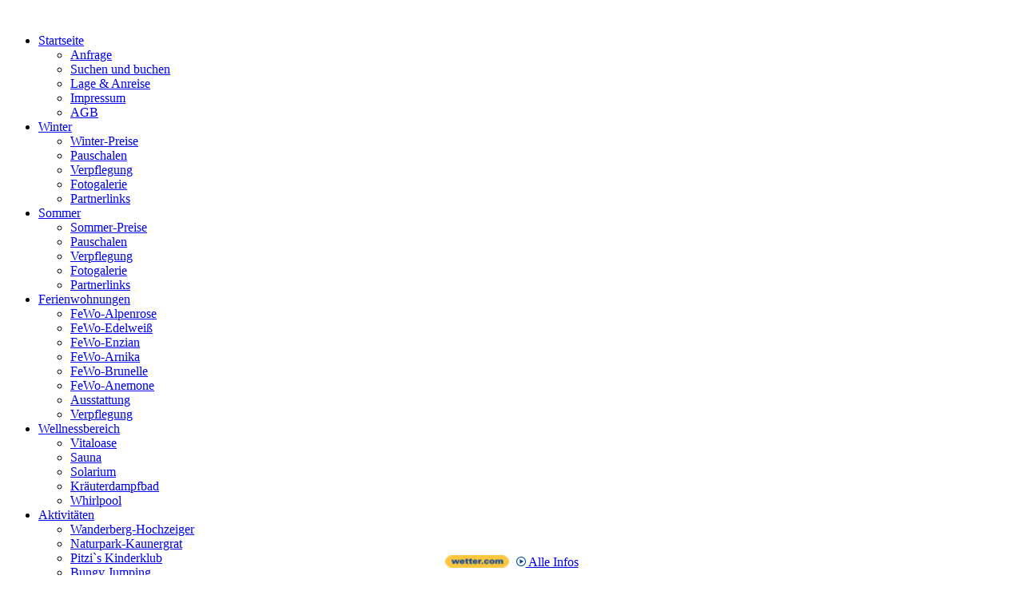

--- FILE ---
content_type: text/html; charset=utf-8
request_url: https://www.pitztal-ferien.at/de/ferienwohnungen-winter-und-sommer/fewo-arnika
body_size: 9292
content:
<!DOCTYPE html>
<html dir="ltr" lang="de-de" class="no-js">
<head>
    <base href="https://www.pitztal-ferien.at/de/ferienwohnungen-winter-und-sommer/fewo-arnika" />
	<meta http-equiv="content-type" content="text/html; charset=utf-8" />
	<meta name="keywords" content="Ferienwohnung 2 bis 5 Personenwohnung Pitztal Österreich Tirol, Ferienwohnung 2 bis 5 Personen Tirol Pitztal, Ferienwohnung 2 bis 5 Personen Pitztal Tirol" />
	<meta name="description" content="Ferienwohnung 2 bis 5 Personenwohnung Pitztal Tirol. Ferienwohnungen 2 - 5 Personen Appartements Lechner Pitztal." />
	<meta name="generator" content="Joomla! - Open Source Content Management" />
	<title>Appartements Lechner - Pitztal, Tirol - FeWo-Arnika</title>
	<link href="/templates/pitz_v3_w/favicon.ico" rel="shortcut icon" type="image/vnd.microsoft.icon" />
	<link href="/plugins/system/jcemediabox/css/jcemediabox.css?ff4df6712a744cff51e19ec8b1c23609" rel="stylesheet" type="text/css" />
	<link href="/plugins/system/jcemediabox/themes/standard/css/style.css?941d8d97f4ab8adc51b69d7a4bf63d20" rel="stylesheet" type="text/css" />
	<link href="/plugins/system/jce/css/content.css?aa754b1f19c7df490be4b958cf085e7c" rel="stylesheet" type="text/css" />
	<link href="https://www.pitztal-ferien.at/modules/mod_vtemslideshow/images/styles.css" rel="stylesheet" type="text/css" />
	<link href="https://www.pitztal-ferien.at/modules/mod_vtemslideshow/images/skin1/style.css" rel="stylesheet" type="text/css" />
	<link href="/media/mod_falang/css/template.css" rel="stylesheet" type="text/css" />
	<link href="/media/mod_funsupersized/css/supersized.css" rel="stylesheet" type="text/css" />
	<link href="/media/mod_funsupersized/css/supersized.shutter.css" rel="stylesheet" type="text/css" />
	<link href="/media/mod_funsupersized/css/default.css" rel="stylesheet" type="text/css" />
	<style type="text/css">
#vtemslideshowid127, #vtemslideshowid127 .iviewSlider, #vtemslideshowid127 .iview-caption{-webkit-border-radius:0px;-moz-border-radius:0px;border-radius:0px;}#vtemslideshowid127{padding:30px 70px 0px 30px;background:transparent;}#vtemslideshowid127 .iviewSlider{width:1000px; height:280px;display:block;overflow:hidden;}#vtemslideshowid127 .iview-caption{background:#e24c4c;color:#FFFFFF;} lec-Slider.fun_supersized_error {background: #F00; color: #FFF; font-weight: bold;}
	</style>
	<script type="application/json" class="joomla-script-options new">{"csrf.token":"c98ea390327bd763d5e75b83e3dbfc80","system.paths":{"root":"","base":""}}</script>
	<script src="/media/system/js/mootools-core.js?db9be2b6eac1e89fca08e2866482f40a" type="text/javascript"></script>
	<script src="/media/system/js/core.js?db9be2b6eac1e89fca08e2866482f40a" type="text/javascript"></script>
	<script src="/media/system/js/mootools-more.js?db9be2b6eac1e89fca08e2866482f40a" type="text/javascript"></script>
	<script src="/media/jui/js/jquery.min.js?db9be2b6eac1e89fca08e2866482f40a" type="text/javascript"></script>
	<script src="/media/jui/js/jquery-noconflict.js?db9be2b6eac1e89fca08e2866482f40a" type="text/javascript"></script>
	<script src="/media/jui/js/jquery-migrate.min.js?db9be2b6eac1e89fca08e2866482f40a" type="text/javascript"></script>
	<script src="/media/system/js/caption.js?db9be2b6eac1e89fca08e2866482f40a" type="text/javascript"></script>
	<script src="/plugins/system/jcemediabox/js/jcemediabox.js?6e9750c48743c85f15efdaf3aee9f88a" type="text/javascript"></script>
	<script src="/media/mod_funsupersized/js/jquery.easing.min.js" type="text/javascript"></script>
	<script src="/media/mod_funsupersized/js/supersized.3.2.7.js" type="text/javascript"></script>
	<script src="/media/mod_funsupersized/js/supersized.shutter.js" type="text/javascript"></script>
	<script src="/media/mod_funsupersized/js/default.js" type="text/javascript"></script>
	<script type="text/javascript">
jQuery(function($) {
			 $('.hasTip').each(function() {
				var title = $(this).attr('title');
				if (title) {
					var parts = title.split('::', 2);
					var mtelement = document.id(this);
					mtelement.store('tip:title', parts[0]);
					mtelement.store('tip:text', parts[1]);
				}
			});
			var JTooltips = new Tips($('.hasTip').get(), {"maxTitleChars": 50,"fixed": false});
		});jQuery(window).on('load',  function() {
				new JCaption('img.caption');
			});JCEMediaBox.init({popup:{width:"",height:"",legacy:0,lightbox:0,shadowbox:0,resize:1,icons:0,overlay:1,overlayopacity:0.8,overlaycolor:"#000",fadespeed:500,scalespeed:500,hideobjects:0,scrolling:"fixed",close:2,labels:{'close':'Schließen','next':'Nächstes','previous':'Vorheriges','cancel':'Abbrechen','numbers':'{$current} von {$total}'},cookie_expiry:"",google_viewer:0,pdfjs:0},tooltip:{className:"tooltip",opacity:0.8,speed:150,position:"br",offsets:{x: 16, y: 16}},base:"/",imgpath:"plugins/system/jcemediabox/img",theme:"standard",themecustom:"",themepath:"plugins/system/jcemediabox/themes"});
	</script>
	<link rel="alternate" href="https://www.pitztal-ferien.at/de/ferienwohnungen-winter-und-sommer/fewo-arnika" hreflang="de" />
	<link rel="alternate" href="https://www.pitztal-ferien.at/de/ferienwohnungen-winter-und-sommer/fewo-arnika"  hreflang="x-default" />
	<link rel="alternate" href="https://www.pitztal-ferien.at/en/vacation-rental/apartment-arnika" hreflang="en" />
	<link rel="alternate" href="https://www.pitztal-ferien.at/nl/ferienwohnungen-winter-und-sommer/fewo-arnika" hreflang="nl" />

    <script src="/modernizr/modernizr.lec.js"></script>
    <link rel="stylesheet" href="/templates/system/css/system.css" />
    <link rel="stylesheet" href="/templates/system/css/general.css" />

    <script type="text/javascript">
    var gaJsHost = (("https:" == document.location.protocol) ? "https://ssl." : "http://www.");
    document.write(unescape("%3Cscript src='" + gaJsHost + "google-analytics.com/ga.js' type='text/javascript'%3E%3C/script%3E"));
    </script>
    
    <script type="text/javascript">
    try {
    var pageTracker = _gat._getTracker("UA-86434571-1");
    pageTracker._trackPageview();
    } catch(err) {}</script>    
    
    <!-- Created by Artisteer v4.2.0.60623 -->
    
    
    <meta name="viewport" content="initial-scale = 1.0, maximum-scale = 1.0, user-scalable = no, width = device-width" />

    <link rel="stylesheet" href="/templates/pitz_v3_w/css/template.css" media="screen" type="text/css" />
    <link rel="stylesheet" href="/templates/pitz_v3_w/css/template.responsive.css" media="all" type="text/css" />



<link rel="shortcut icon" href="/templates/pitz_v3_w/favicon.ico" type="image/x-icon" />
    <script>if ('undefined' != typeof jQuery) document._artxJQueryBackup = jQuery;</script>
    <script src="/templates/pitz_v3_w/jquery.js"></script>
    <script>jQuery.noConflict();</script>

    <script src="/templates/pitz_v3_w/script.js"></script>
    <script src="/templates/pitz_v3_w/script.responsive.js"></script>
    <script src="/templates/pitz_v3_w/modules.js"></script>
        <script>if (document._artxJQueryBackup) jQuery = document._artxJQueryBackup;</script>
</head>
<body>

<div id="lec-main">
    <div id="lec-header-bg">
            </div>
<nav class="lec-nav">
    <div class="lec-nav-inner">
	<!-- Override für Wappen -->
    <div class="lec-emblem">
	<a href="#" class="lec-logo lec-logo-1041306246">
	    <img src="/templates/pitz_v3_w/images/logo-1041306246.png" alt="" />
	</a>
	</div>    
	<!-- Override für Wappen  Ende -->
    
<ul class="lec-hmenu"><li class="item-167 active deeper parent"><a class=" active" href="/de/">Startseite</a><ul><li class="item-219"><a href="/de/start/anfrage">Anfrage</a></li><li class="item-17"><a href="https://direct.bookingandmore.com/accommodation/1811af93-d142-46cd-b007-31b3e1e113e1?lang=de#/" target="_blank">Suchen und buchen</a></li><li class="item-222"><a href="/de/start/lage-anreise">Lage &amp; Anreise</a></li><li class="item-2"><a href="/de/start/impressum-2">Impressum</a></li><li class="item-249"><a href="/de/start/agb">AGB</a></li></ul></li><li class="item-51 deeper parent"><a href="/de/winter-51">Winter</a><ul><li class="item-244"><a href="https://direct.bookingandmore.com/accommodation/1811af93-d142-46cd-b007-31b3e1e113e1?lang=de" target="_blank">Winter-Preise</a></li><li class="item-245"><a href="https://direct.bookingandmore.com/accommodation/1811af93-d142-46cd-b007-31b3e1e113e1?lang=de" target="_blank">Pauschalen</a></li><li class="item-246"><a href="/de/winter-51/verpflegung">Verpflegung</a></li><li class="item-247"><a href="/de/winter-51/fotogalerie">Fotogalerie</a></li><li class="item-248"><a href="/de/winter-51/partnerlinks">Partnerlinks</a></li></ul></li><li class="item-50 deeper parent"><a href="/de/sommer-50">Sommer</a><ul><li class="item-239"><a href="https://direct.bookingandmore.com/accommodation/1811af93-d142-46cd-b007-31b3e1e113e1?lang=de" target="_blank">Sommer-Preise</a></li><li class="item-240"><a href="https://direct.bookingandmore.com/accommodation/1811af93-d142-46cd-b007-31b3e1e113e1?lang=de" target="_blank">Pauschalen</a></li><li class="item-241"><a href="/de/sommer-50/verpflegung">Verpflegung</a></li><li class="item-242"><a href="/de/sommer-50/fotogalerie">Fotogalerie</a></li><li class="item-243"><a href="/de/sommer-50/partnerlinks">Partnerlinks</a></li></ul></li><li class="item-224 deeper parent"><a href="/de/ferienwohnungen-winter-und-sommer">Ferienwohnungen</a><ul><li class="item-227"><a href="/de/ferienwohnungen-winter-und-sommer/fewo-alpenrose">FeWo-Alpenrose</a></li><li class="item-228"><a href="/de/ferienwohnungen-winter-und-sommer/fewo-edelweiss">FeWo-Edelweiß</a></li><li class="item-229"><a href="/de/ferienwohnungen-winter-und-sommer/fewo-enzian">FeWo-Enzian</a></li><li class="item-230 current"><a href="/de/ferienwohnungen-winter-und-sommer/fewo-arnika">FeWo-Arnika</a></li><li class="item-231"><a href="/de/ferienwohnungen-winter-und-sommer/fewo-brunelle">FeWo-Brunelle</a></li><li class="item-232"><a href="/de/ferienwohnungen-winter-und-sommer/fewo-anemone">FeWo-Anemone</a></li><li class="item-5"><a href="/de/ferienwohnungen-winter-und-sommer/ausstattung-5">Ausstattung</a></li><li class="item-6"><a href="/de/ferienwohnungen-winter-und-sommer/verpflegung-6">Verpflegung</a></li></ul></li><li class="item-225 deeper parent"><a href="/de/wellnessbereich">Wellnessbereich</a><ul><li class="item-24"><a href="/de/wellnessbereich/wellnessbereich-vitaloase">Vitaloase</a></li><li class="item-25"><a href="/de/wellnessbereich/sauna-25">Sauna</a></li><li class="item-26"><a href="/de/wellnessbereich/solarium-26">Solarium</a></li><li class="item-27"><a href="/de/wellnessbereich/kraeuterdampfbad-27">Kräuterdampfbad</a></li><li class="item-28"><a href="/de/wellnessbereich/wellnessbereich-whirlpool">Whirlpool</a></li></ul></li><li class="item-226 deeper parent"><a href="/de/aktivitaeten">Aktivitäten</a><ul><li class="item-233"><a href="/de/aktivitaeten/wanderberg-hochzeiger">Wanderberg-Hochzeiger</a></li><li class="item-234"><a href="/de/aktivitaeten/naturpark-kaunergrat">Naturpark-Kaunergrat</a></li><li class="item-306"><a href="/de/aktivitaeten/pitzi-s-kinderklub">Pitzi`s Kinderklub</a></li><li class="item-236"><a href="/de/aktivitaeten/bungy-jumping">Bungy Jumping</a></li><li class="item-237"><a href="/de/aktivitaeten/alpine-coaster">Alpine Coaster</a></li><li class="item-238"><a href="/de/aktivitaeten/outdoor-area-47">Outdoor - Area 47</a></li></ul></li></ul>


<div class="mod-languages ">

    


<ul class="lang-inline">
    
        
        <!-- >>> [FREE] >>> -->
                    <li class="lang-active" dir="ltr">
                                    <a href="/de/ferienwohnungen-winter-und-sommer/fewo-arnika">
                                                    <img src="/media/mod_falang/images/de_de.gif" alt="Deutsch (D/AT/CH)" title="Deutsch (D/AT/CH)" />                                                                    </a>
                            </li>
                <!-- <<< [FREE] <<< -->
    
        
        <!-- >>> [FREE] >>> -->
                    <li class="" dir="ltr">
                                    <a href="/en/vacation-rental/apartment-arnika">
                                                    <img src="/media/mod_falang/images/en.gif" alt="English (UK)" title="English (UK)" />                                                                    </a>
                            </li>
                <!-- <<< [FREE] <<< -->
    
        
        <!-- >>> [FREE] >>> -->
                    <li class="" dir="ltr">
                                    <a href="/nl/ferienwohnungen-winter-und-sommer/fewo-arnika">
                                                    <img src="/media/mod_falang/images/nl_nl.gif" alt="Nederlands (NL)" title="Nederlands (NL)" />                                                                    </a>
                            </li>
                <!-- <<< [FREE] <<< -->
    </ul>

</div>
<script type="text/javascript">
    supersizedImgPath = 'https://www.pitztal-ferien.at/media/mod_funsupersized/img/';
    supersizedOptions = {"autoplay":1,"fit_always":0,"fit_landscape":0,"fit_portrait":1,"horizontal_center":0,"vertical_center":1,"image_protect":1,"keyboard_nav":0,"min_height":0,"min_width":0,"new_window":1,"pause_hover":0,"performance":1,"random":0,"slideshow":1,"slide_interval":7000,"slide_links":false,"start_slide":1,"stop_loop":0,"thumb_links":0,"thumbnail_navigation":0,"transition":1,"transition_speed":3500,"arrow_navigation":0,"progress_bar":0,"mouse_scrub":0,"play_button":0,"slide_counter":0,"slide_caption":0,"slides":[{"image":"https:\/\/www.pitztal-ferien.at\/\/images\/bslider_w\/slide1_\u00a9AlbinNiederstrasser.jpg"},{"image":"https:\/\/www.pitztal-ferien.at\/\/images\/bslider_w\/slide2_\u00a9OEWerbung.jpg"},{"image":"https:\/\/www.pitztal-ferien.at\/\/images\/bslider_w\/slide3_\u00a9OEWerbung.jpg"},{"image":"https:\/\/www.pitztal-ferien.at\/\/images\/bslider_w\/slide3_\u00a9OEWerbung1.jpg"},{"image":"https:\/\/www.pitztal-ferien.at\/\/images\/bslider_w\/slide4_\u00a9PitztalGletscherBahn.jpg"},{"image":"https:\/\/www.pitztal-ferien.at\/\/images\/bslider_w\/slide5_\u00a9DanielZangerl.jpg"},{"image":"https:\/\/www.pitztal-ferien.at\/\/images\/bslider_w\/slide6_\u00a9PitztalGletscherBahn.jpg"},{"image":"https:\/\/www.pitztal-ferien.at\/\/images\/bslider_w\/slide7_\u00a9AlbinNiederstrasser.jpg"}]};
</script> 
        </div>
    </nav>
<div class="lec-sheet clearfix">
<header class="lec-header">
    <div class="lec-shapes">
        
            </div>


<div class="lec-positioncontrol lec-positioncontrol-451005634" id="Aktion">
<!-- begin nostyle -->
<div class="lec-nostyle lec-block31">
<!-- begin nostyle content -->


<div class="custom lec-block31"  >
	<p><a href="https://direct.bookingandmore.com/accommodation/1811af93-d142-46cd-b007-31b3e1e113e1?lang=de" target="_blank" rel="noopener"><img src="/images/site/common/Top-Angebot_de.png" alt="Top-Angebot de" style="margin: 2px auto 5px; display: block;" onmouseover="this.src='/images/site/common/Top-Angebot_deh.png';" onmouseout="this.src='/images/site/common/Top-Angebot_de.png';" /></a></p></div>
<!-- end nostyle content -->
</div>
<!-- end nostyle -->
</div>
<div class="lec-positioncontrol lec-positioncontrol-645257934" id="Logo-Lechner">
<!-- begin nostyle -->
<div class="lec-nostyle">
<!-- begin nostyle content -->


<div class="custom"  >
	<p><img style="margin: 0px;" src="/images/site/common/object212549623.png" alt="Appartements - Ferienwohnungen Lechner Pitztal-Tirol" /></p></div>
<!-- end nostyle content -->
</div>
<!-- end nostyle -->
</div>
<div class="lec-positioncontrol lec-positioncontrol-1047607092" id="Pitztal">
<!-- begin nostyle -->
<div class="lec-nostyle">
<!-- begin nostyle content -->


<div class="custom"  >
	<p><img style="margin: 0px; float: right;" src="/images/site/common/pitztal_logo.png" alt="Sommer und Winterurlaub im Pitztal in Tirol" /></p>
<p><img style="float: right;" src="/images/site/common/austria2.png" alt="Österreich" /></p></div>
<!-- end nostyle content -->
</div>
<!-- end nostyle -->
</div>
<div class="lec-positioncontrol lec-positioncontrol-801414750" id="Aktion-small">
<!-- begin nostyle -->
<div class="lec-nostyle">
<!-- begin nostyle content -->


<div class="custom"  >
	<p><a href="https://direct.bookingandmore.com/accommodation/1811af93-d142-46cd-b007-31b3e1e113e1?lang=de" target="_blank" rel="noopener"><img src="/images/site/common/Top-Angebot_de.png" alt="Top-Angebot de" style="margin: 2px 0px 5px;" onmouseover="this.src='/images/site/common/Top-Angebot_deh.png';" onmouseout="this.src='/images/site/common/Top-Angebot_de.png';" /></a></p></div>
<!-- end nostyle content -->
</div>
<!-- end nostyle -->
</div>

<!-- Wappen hier ausgeschaltet
<a href="#" class="lec-logo lec-logo-1041306246">
    <img src="/templates/pitz_v3_w/images/logo-1041306246.png" alt="" />
</a>
-->
                
                    
</header>
<!-- begin nostyle -->
<div class="lec-nostyle">
<!-- begin nostyle content -->
<script type="text/javascript" src="https://www.pitztal-ferien.at/modules/mod_vtemslideshow/js/raphael-min.js"></script>
<script type="text/javascript" src="https://www.pitztal-ferien.at/modules/mod_vtemslideshow/js/jquery.easing.js"></script>
<script type="text/javascript" src="https://www.pitztal-ferien.at/modules/mod_vtemslideshow/js/iview.js"></script>
<script type="text/javascript">
jQuery.noConflict();
jQuery(document).ready(function(){
jQuery('#vtemslideshowid127').iView({
		fx: 'fade', // Specify sets like: 'left-curtain,fade,zigzag-top,strip-left-fade'
        easing: 'easeOutQuad', // for the complete list http://jqueryui.com/demos/effect/easing.html
        captionSpeed: 2500, // Caption transition speed
        captionEasing: 'easeInOutSine', // Caption transition easing effect
        captionOpacity: 0.9, // Caption opacity
        animationSpeed: 3500, // Slide transition speed
		autoAdvance: 1, // Force auto transitions
        pauseTime: 7000, // How long each slide will show
        startSlide: 0, // Set starting Slide (0 index)
        directionNav: 0, // Next & Previous navigation
        directionNavHoverOpacity: 0.6, // Fade on hover
        controlNav: 0, // 1,2,3,4... navigation
        controlNavNextPrev: 0, // previous,next navigation
        controlNavHoverOpacity: 0.6, // Navigation fade on hover
        controlNavTooltip: 0, // Show tooltip image previewer
        pauseOnHover: 0, // Stop slider while hovering
        timer: 'none', // Timer style: "Pie", "360Bar" or "Bar"
        timerBg: '#000', // Timer background
        timerColor: '#fff', // Timer color
        timerOpacity: 0.5, // Timer opacity
        timerDiameter: 30, // Timer diameter
        timerPadding: 4, // Timer padding
        timerStroke: 3, // Timer stroke width
        timerBarStroke: 1, // Timer Bar stroke width
        timerBarStrokeColor: '#666', // Timer Bar stroke color
        timerBarStrokeStyle: 'solid', // Timer Bar stroke style
        timerX: 15, // Timer X position threshold
        timerY: 15 // Timer Y position threshold
});
});
</script>
<div id="vtemslideshowvtemslideshowid127" class="vtem_wapper nav_style4 nav-bottom-left vtemslideshow">
 <div id="vtemslideshowid127" class="slidemain">
	<div class='slide-item'  data-iview:image='https://www.pitztal-ferien.at/images/slider_winter/01_winter.jpg'></div><div class='slide-item'  data-iview:image='https://www.pitztal-ferien.at/images/slider_winter/slide_02.jpg'></div><div class='slide-item'  data-iview:image='https://www.pitztal-ferien.at/images/slider_winter/slide_03.jpg'></div><div class='slide-item'  data-iview:image='https://www.pitztal-ferien.at/images/slider_winter/slide_04.jpg'></div><div class='slide-item'  data-iview:image='https://www.pitztal-ferien.at/images/slider_winter/slide_05.jpg'></div><div class='slide-item'  data-iview:image='https://www.pitztal-ferien.at/images/slider_winter/slide_06.jpg'></div><div class='slide-item'  data-iview:image='https://www.pitztal-ferien.at/images/slider_winter/slide_07.jpg'></div> </div>
</div><!-- end nostyle content -->
</div>
<!-- end nostyle -->
<!-- div für Positionierung Breadcrumbs eingefügt -->
<div style="padding: 15px 0; background: transparent;">
</div>
<!-- Positionen 16-17-18 zusätzlichen Div für Formatierung eingefügt!! -->
<div class="lec-block1618">
<div class="lec-content-layout"><div class="lec-content-layout-row"><div class="lec-layout-cell lec-layout-sidebar-bg" style="width: 33%;"><div class="lec-block clearfix lec-block16"><div class="lec-blockcontent"><div class="custom lec-block16"  >
	<h3 style="text-align: center;"><a href="/de/start/lage-anreise"><strong><img onmouseover="this.src='/images/site/common/anfahrt_a.png';" onmouseout="this.src='/images/site/common/anfahrt_h.png';" src="/images/site/common/anfahrt_h.png" alt="So kommen Sie zu uns" /></strong></a></h3></div></div></div></div><div class="lec-layout-cell lec-layout-sidebar-bg" style="width: 33%;"><div class="lec-block clearfix lec-block16"><div class="lec-blockcontent"><div class="custom lec-block16"  >
	<h3 style="text-align: center;"><a href="/de/start/anfrage"><img onmouseover="this.src='/images/site/common/anfrage_a.png';" onmouseout="this.src='/images/site/common/anfrage_h.png';" src="/images/site/common/anfrage_h.png" alt="Anfrage Ferienwohnung/appartement im Pitztal" /></a></h3></div></div></div></div><div class="lec-layout-cell lec-layout-sidebar-bg" style="width: 34%;"><div class="lec-block clearfix lec-block16"><div class="lec-blockcontent"><div class="custom lec-block16"  >
	<h3 style="text-align: center;"><a href="https://direct.bookingandmore.com/accommodation/1811af93-d142-46cd-b007-31b3e1e113e1?lang=de#/" target="_blank" rel="noopener"><strong><img src="/images/site/common/onlinebuchen_h.png" alt="onlinebuchen h" onmouseover="this.src='/images/site/common/onlinebuchen_a.png';" onmouseout="this.src='/images/site/common/onlinebuchen_h.png';" /></strong></a></h3></div></div></div></div></div></div></div>
<div class="lec-layout-wrapper">
                <div class="lec-content-layout">
                    <div class="lec-content-layout-row">
                        <div class="lec-layout-cell lec-content">
<div class="item-page"><article class="lec-post"><div class="lec-postmetadataheader"><h2 class="lec-postheader">Ferienwohnung Arnika - 2 bis 5 Personen</h2></div><div class="lec-postcontent clearfix"><div class="lec-article"><table border="0" align="center">
<tbody>
<tr>
<td><a class="jcepopup noicon" title="FeWo Arnika" type="image/jpeg" href="/images/site/fewo/arnika/stube.jpg" target="_blank" data-mediabox="group[Arnika];title[FeWo Arnika::Wohnküche]"><img src="/images/site/fewo/arnika/stube_s.jpg" alt="stube s" width="335" height="207" /></a></td>
<td><a class="jcepopup noicon" title="FeWo Arnika" type="image/jpeg" href="/images/site/fewo/arnika/sz1.jpg" target="_blank" data-mediabox="group[Arnika];title[FeWo Arnika::Schlafzimmer]"><img src="/images/site/fewo/arnika/sz1_s.jpg" alt="sz1 s" width="335" height="207" /></a></td>
</tr>
<tr>
<td><a class="jcepopup noicon" title="FeWo Arnika" type="image/jpeg" href="/images/site/fewo/arnika/sz2.jpg" target="_blank" data-mediabox="group[Arnika];title[FeWo Arnika::Schlafzimmer]"><img src="/images/site/fewo/arnika/sz2_s.jpg" alt="sz2 s" width="335" height="206" /></a></td>
<td><a class="jcepopup noicon" title="Grundriss FeWo Arnika" type="image/jpeg" href="/images/site/fewo/arnika/plan.jpg" target="_blank" data-mediabox="group[Arnika];title[FeWo Arnika::Grundriss]"><img src="/images/site/fewo/arnika/plan_s.jpg" alt="plan s" width="335" height="206" /></a></td>
</tr>
</tbody>
</table>
<p>Appartements Lechner - FERIENWOHNUNGEN<br />2 bis 5 Personenwohnung</p>
<p><a href="http://www.tiscover.com/at/guide/61285at,de,SCH1/objectId,STP1127139at,curr,EUR,parentId,ACC307471at,season,at2,selectedEntry,holiapart,serviceId,STS1127140at/intern.html" target="_blank">FeWo - ARNIKA</a> (ohne Verpflegung) Frühstücksbuffet auf Anfrage</p>
<p>Fläche: ca. 50.0 m²</p>
<table style="margin-left: 10px !important;" border="0" cellspacing="10">
<tbody>
<tr>
<td style="width: 300px;" scope="colgroup" valign="top"><strong>Besondere Eignung</strong></td>
<td style="width: 300px;" scope="colgroup" valign="top"><strong>Einrichtungen</strong></td>
</tr>
<tr>
<td>
<ul style="list-style-type: circle;">
<li>Familien</li>
<li>Gruppen</li>
<li>Senioren</li>
<li>Alleinreisende</li>
<li>Geschäftsreisende</li>
<li>Jugendliche</li>
</ul>
</td>
<td>
<ul style="list-style-type: circle;">
<li>Balkon</li>
<li>Garten</li>
<li>Heizung</li>
<li>Sitzgruppe</li>
<li>Terrasse</li>
</ul>
</td>
</tr>
<tr>
<td><strong>Ausstattung</strong></td>
<td><strong>Belegung</strong></td>
</tr>
<tr>
<td rowspan="7">
<ul style="list-style-type: circle;">
<li>Fließend Kalt- und Warmwasser</li>
<li>Bad</li>
<li>WC und Bad</li>
<li>Handtücher-Erstausstattung</li>
<li>Internet Anschluss im Vorraum</li>
<li>SAT-TV alle Sender</li>
<li>Radio über Telefon</li>
<li>Safe</li>
<li>Steckdosen</li>
<li>Telefon</li>
<li>Weckeinrichtung</li>
<li>Bettwäsche-Erstausstattung</li>
<li>Dunstabzug</li>
<li>Elektroherd</li>
<li>Kaffeemaschine</li>
<li>Kinderstuhl</li>
<li>Küche separat</li>
<li>Küchenzeile</li>
<li>Kühlschrank mit Gefrierfach</li>
<li>Tisch-/Küchenwäsche</li>
<li>Waschmaschine zur Mitbenützung</li>
<li>Wohn-Küche</li>
<li>Wäschetrockner zur Mitbenützung</li>
<li>Backrohr</li>
</ul>
</td>
<td>
<ul style="list-style-type: circle;">
<li>Standardbelegung: 3 Pers.</li>
<li>Minimalbelegung: 2 Pers.</li>
<li>Maximalbelegung: 5 Pers.</li>
<li>Maximalanzahl Erwachsene: 4</li>
</ul>
</td>
</tr>
<tr>
<td><strong>Bettenart/Anzahl</strong></td>
</tr>
<tr>
<td>
<ul style="list-style-type: circle;">
<li>2 Doppelbett</li>
<li>1 Couchliege</li>
</ul>
</td>
</tr>
<tr>
<td><strong>Raumtypen</strong></td>
</tr>
<tr>
<td>
<ul style="list-style-type: circle;">
<li>2 Schlafraum</li>
<li>1 Wohnraum</li>
<li>1 Badezimmer</li>
<li>1 Küche</li>
</ul>
</td>
</tr>
<tr>
<td><strong>Lage der Räumlichkeiten</strong></td>
</tr>
<tr>
<td>
<ul style="list-style-type: circle;">
<li>Haupthaus</li>
<li>2. Stock</li>
<li>Westseite</li>
</ul>
</td>
</tr>
</tbody>
</table>
<p style="text-align: left;"><img style="margin-right: 10px; margin-bottom: 5px; float: left;" src="/images/site/fewo/arnika/arnika.jpg" alt="arnika" /><strong>Arnika </strong>(<em>lateinisch: Arnica montana L.</em>)</p>
<p style="text-align: left;">Dicker Wurzelstock, in dem die Pflanze auch überwintert. Im Frühjahr treibt sie eine Rosette eiförmiger Blätter, die flach am Boden liegen. Aus der Mitte dieser Rosette erhebt sich ein beblätterter, flaumig behaarter Stengel mit meist einem, selten 2 oder mehr leuchtend dottergelben Blütenköpfchen</p>
<p style="text-align: left;">Arnika wächst auf humusreichen bis sandigen, ungedüngten Böden von der Ebene bis 2000m.</p>
<div>&nbsp;</div></div></div></article></div><div><a title="Faboba : Cr&eacute;ation de composantJoomla" style="font-size: 8px;; visibility: visible;display:inline;" href="http://www.faboba.com" target="_blank">FaLang translation system by Faboba</a></div><!-- bis hierher stehen overrides -->




                        </div>
                        <div class="lec-layout-cell lec-sidebar1">
<div class="lec-block clearfix lec-block7m"><div class="lec-blockheader"><h3 class="t">Unsere Appartements</h3></div><div class="lec-blockcontent"><div class="custom lec-block7m"  >
	<p style="text-align: center;"><span style="font-family: arial, helvetica, sans-serif; font-size: 0.85em;">Ferienwohnungen 2-5 Pers.</span></p>
<p style="text-align: center;">&nbsp;</p>
<table border="0" style="width: 100%;" cellspacing="3" cellpadding="0">
<tbody>
<tr>
<td style="width: 50%;" align="center" valign="middle"><a href="/de/ferienwohnungen-winter-und-sommer/fewo-alpenrose"><img src="/images/site/fewo/tuerschilder/alpenrose-k.png" alt="FeWo Alpenrose" width="99" height="69" /></a></td>
<td style="width: 50%;" align="center" valign="middle"><a href="/de/ferienwohnungen-winter-und-sommer/fewo-arnika"><img src="/images/site/fewo/tuerschilder/arnika-k.png" alt="FeWo Arnika" width="99" height="69" /></a></td>
</tr>
<tr>
<td style="width: 50%;" align="center" valign="middle"><a href="/de/ferienwohnungen-winter-und-sommer/fewo-edelweiss"><img src="/images/site/fewo/tuerschilder/edelweiss-k.png" alt="FeWo Edelweiss-k" width="99" height="69" /></a></td>
<td style="width: 50%;" align="center" valign="middle"><a href="/de/ferienwohnungen-winter-und-sommer/fewo-brunelle"><img src="/images/site/fewo/tuerschilder/brunelle-k.png" alt="FeWo Brunelle" width="99" height="69" /></a></td>
</tr>
<tr>
<td style="width: 50%;" align="center" valign="middle"><a href="/de/ferienwohnungen-winter-und-sommer/fewo-enzian"><img src="/images/site/fewo/tuerschilder/enzian-k.png" alt="FeWo Enzian" width="99" height="69" /></a></td>
<td style="width: 50%;" align="center" valign="middle"><a href="/de/ferienwohnungen-winter-und-sommer/fewo-anemone"><img src="/images/site/fewo/tuerschilder/anemone-k.png" alt="FeWo Anemone" width="99" height="69" /></a></td>
</tr>
</tbody>
</table></div></div></div><div class="lec-block clearfix"><div class="lec-blockheader"><h3 class="t">Pitztal Wetter</h3></div><div class="lec-blockcontent"><div class="custom"  >
	<div id="wcom-eee3425ea1b2d11518f7cb0c50b2a386" class="wcom-default w150x150" style="text-align:center;border: 0px none; background-color: transparent; border-radius: 5px;">
<div class="wcom-city"><a style="color: #fff;text-align: center;" title="Wetter Arzl im Pitztal" href="https://www.wetter.com/oesterreich/arzl-im-pitztal/ATAT30037.html" target="_blank" rel="nofollow noopener" aria-label="Wetter Berlin">Wetter Arzl im Pitztal</a></div>
<div id="wcom-eee3425ea1b2d11518f7cb0c50b2a386-weather">&nbsp;</div>
<script src="//cs3.wettercomassets.com/woys/5/js/w.js" type="text/javascript"></script>
<script type="text/javascript">
		_wcomWidget({
			id: 'wcom-eee3425ea1b2d11518f7cb0c50b2a386',
			location: 'ATAT30037',
			format: '150x150',
			type: 'summary'
		});
	</script>
</div></div></div></div><div class="lec-block clearfix"><div class="lec-blockheader"><h3 class="t">Partner</h3></div><div class="lec-blockcontent"><div class="custom"  >
	<p><a href="http://www.skiverleih-pitztal.at/ski-verleih/online-buchen.html" target="_blank"><img src="/images/banners/Schultes.png" alt="Schiverleih Sport Schultes" style="display: block; margin-left: auto; margin-right: auto;" /></a></p></div></div></div><div class="lec-block clearfix lec-block7"><div class="lec-blockcontent"><div class="custom  lec-block7"  >
	<div><a href="/de/webcams-63"><img src="/images/site/sidebar/webcams.png" alt="Webcams" title="Webcams Livecam Kamera Arzl Wenns Jerzens Pitztal Tirol &Ouml;sterreich" /></a> <a href="/de/regio-bus-64"><img src="/images/site/sidebar/regio-bus.png" alt="Regiobus" title="GRATIS Regio-Bus-Pitztal Tirol &Ouml;sterreich" /></a> <a href="/de/hochzeiger-161"><img src="/images/site/sidebar/hochzeiger.png" alt="Hochzeiger" title="Skigebiet &Ouml;sterreich Skiferien &Ouml;sterreich Skifahren Skigebiete Tirol Skifahren im Pitztal" /></a> <a href="/de/pitztaler-gletscher-160"><img src="/images/site/sidebar/pitztaler-gletscher.png" alt="pitztaler-gletscher" title="Gletscher Skilauf Gletscherskilauf Pitztal Tirol &Ouml;sterreich" /></a> <a href="/de/aqua-dome-159"><img src="/images/site/sidebar/aqua-dome.png" alt="aqua-dome" title="Aqua Dome Therme L&auml;ngenfeld Tirol &Ouml;tztal &Ouml;sterreich Pitztal" /></a> <a href="/de/sport-65"><img src="/images/site/sidebar/sport.png" alt="sport" title="Sportlich aktiv im Tiroler Pitztal: Skifahren Wandern und vieles mehr" /></a> <a href="/de/erlebnis-66"><img src="/images/site/sidebar/erlebnis.png" alt="erlebnis" title="Erlebnisreiche Ferientage im Tiroler Pitztal" /></a> <a href="/de/genuss-67"><img src="/images/site/sidebar/genuss.png" alt="genuss" title="Genussreiche Ferien im Tiroler Pitztal Restaurant Apr&egrave;s Ski H&uuml;tten Alpen Tirol" /></a> <a href="/de/natur-69"><img src="/images/site/sidebar/natur.png" alt="natur" title="Ferien im Einklang mit der Natur Naturpark Kaunergrat-Pitztal" /></a> <a href="/de/kultur-68"><img src="/images/site/sidebar/kultur.png" alt="kultur" title="Tiroler Kultur Tradition Geschichte Pitztal Tirol &Ouml;sterreich" /></a><br /> <a href="/de/pitztal-videos-70"><img src="/images/site/sidebar/pitztal-video_ed.png" alt="pitztal-video ed" style="margin: 5px 0px 0px 2px;" /></a> <a href="/de/start/lage-anreise"><img src="/images/site/common/spalte_rechts/karte.png" alt="karte" width="180" height="90" title="Lage Anreise Pitztal Tirol &Ouml;sterreich" /></a></div></div></div></div>



                        </div>

                    </div>
                </div>
            </div>


    </div>
<footer class="lec-footer">
  <div class="lec-footer-inner">
  <div class="lec-content-layout"><div class="lec-content-layout-row"><div class="lec-layout-cell" style="width: 17%;"><!-- begin nostyle -->
<div class="lec-nostyle">
<!-- begin nostyle content -->
<ul class="menu lec-vmenu"><li class="item-307 deeper parent"><a href="/de/startseite">Startseite</a><ul><li class="item-308"><a href="/de/startseite/anfrage">Anfrage</a></li><li class="item-309"><a href="https://direct.bookingandmore.com/accommodation/1811af93-d142-46cd-b007-31b3e1e113e1?lang=de#/" target="_blank">Suchen und buchen</a></li><li class="item-310"><a href="/de/startseite/lage-anreise">Lage &amp; Anreise</a></li><li class="item-311"><a href="/de/startseite/impressum-2">Impressum</a></li><li class="item-312"><a href="/de/startseite/agb">AGB</a></li></ul></li></ul><!-- end nostyle content -->
</div>
<!-- end nostyle -->
</div><div class="lec-layout-cell" style="width: 16%;"><!-- begin nostyle -->
<div class="lec-nostyle">
<!-- begin nostyle content -->
<ul class="menu lec-vmenu"><li class="item-317 deeper parent"><a href="/de/winter">Winter</a><ul><li class="item-318"><a href="/de/winter/winter-preise">Winter-Preise</a></li><li class="item-319"><a href="/de/winter/pauschalen">Pauschalen</a></li><li class="item-320"><a href="/de/winter/verpflegung">Verpflegung</a></li><li class="item-321"><a href="/de/winter/fotogalerie">Fotogalerie</a></li><li class="item-322"><a href="/de/winter/partnerlinks">Partnerlinks</a></li></ul></li></ul><!-- end nostyle content -->
</div>
<!-- end nostyle -->
</div><div class="lec-layout-cell" style="width: 17%;"><!-- begin nostyle -->
<div class="lec-nostyle">
<!-- begin nostyle content -->
<ul class="menu lec-vmenu"><li class="item-323 deeper parent"><a href="/de/sommer">Sommer</a><ul><li class="item-324"><a href="/de/sommer/sommer-preise">Sommer-Preise</a></li><li class="item-325"><a href="/de/sommer/pauschalen">Pauschalen</a></li><li class="item-326"><a href="/de/sommer/verpflegung">Verpflegung</a></li><li class="item-327"><a href="/de/sommer/fotogalerie">Fotogalerie</a></li><li class="item-328"><a href="/de/sommer/partnerlinks">Partnerlinks</a></li></ul></li></ul><!-- end nostyle content -->
</div>
<!-- end nostyle -->
</div><div class="lec-layout-cell" style="width: 17%;"><!-- begin nostyle -->
<div class="lec-nostyle">
<!-- begin nostyle content -->
<ul class="menu lec-vmenu"><li class="item-329 active deeper parent"><a href="/de/ferienwohnungen-winter-und-sommer2">Ferienwohnungen</a><ul><li class="item-330"><a href="/de/ferienwohnungen-winter-und-sommer2/fewo-alpenrose">FeWo-Alpenrose</a></li><li class="item-331"><a href="/de/ferienwohnungen-winter-und-sommer2/fewo-edelweiss">FeWo-Edelweiß</a></li><li class="item-332"><a href="/de/ferienwohnungen-winter-und-sommer2/fewo-enzian">FeWo-Enzian</a></li><li class="item-333"><a href="/de/ferienwohnungen-winter-und-sommer2/fewo-arnika">FeWo-Arnika</a></li><li class="item-334"><a href="/de/ferienwohnungen-winter-und-sommer2/fewo-brunelle">FeWo-Brunelle</a></li><li class="item-335"><a href="/de/ferienwohnungen-winter-und-sommer2/fewo-anemone">FeWo-Anemone</a></li><li class="item-336"><a href="/de/ferienwohnungen-winter-und-sommer2/ausstattung-5">Ausstattung</a></li><li class="item-337"><a href="/de/ferienwohnungen-winter-und-sommer2/verpflegung-6">Verpflegung</a></li></ul></li></ul><!-- end nostyle content -->
</div>
<!-- end nostyle -->
</div><div class="lec-layout-cell" style="width: 16%;"><!-- begin nostyle -->
<div class="lec-nostyle">
<!-- begin nostyle content -->
<ul class="menu lec-vmenu"><li class="item-338 deeper parent"><a href="/de/wellnessbereich2">Wellnessbereich</a><ul><li class="item-339"><a href="/de/wellnessbereich2/wellnessbereich-vitaloase">Vitaloase</a></li><li class="item-340"><a href="/de/wellnessbereich2/sauna-25">Sauna</a></li><li class="item-341"><a href="/de/wellnessbereich2/solarium-26">Solarium</a></li><li class="item-342"><a href="/de/wellnessbereich2/kraeuterdampfbad-27">Kräuterdampfbad</a></li><li class="item-343"><a href="/de/wellnessbereich2/wellnessbereich-whirlpool">Whirlpool</a></li></ul></li></ul><!-- end nostyle content -->
</div>
<!-- end nostyle -->
</div><div class="lec-layout-cell" style="width: 17%;"><!-- begin nostyle -->
<div class="lec-nostyle">
<!-- begin nostyle content -->
<ul class="menu lec-vmenu"><li class="item-344 deeper parent"><a href="/de/aktivitaeten-2">Aktivitäten</a><ul><li class="item-345"><a href="/de/aktivitaeten-2/wanderberg-hochzeiger">Wanderberg-Hochzeiger</a></li><li class="item-346"><a href="/de/aktivitaeten-2/naturpark-kaunergrat">Naturpark-Kaunergrat</a></li><li class="item-347"><a href="/de/aktivitaeten-2/pitzi-s-kinderklub">Pitzi`s Kinderklub</a></li><li class="item-348"><a href="/de/aktivitaeten-2/bungy-jumping">Bungy Jumping</a></li><li class="item-349"><a href="/de/aktivitaeten-2/alpine-coaster">Alpine Coaster</a></li><li class="item-350"><a href="/de/aktivitaeten-2/outdoor-area-47">Outdoor - Area 47</a></li></ul></li></ul><!-- end nostyle content -->
</div>
<!-- end nostyle -->
</div></div></div>  </div>
  <div class="lec-footer-inner">
    <!-- begin nostyle -->
<div class="lec-nostyle">
<!-- begin nostyle content -->


<div class="custom"  >
	<hr style="margin-bottom: 10px;" noshade="noshade" size="1" />
<div class="lec-content-layout-wrapper layout-item-old-0">
<div class="lec-content-layout layout-item-old-1">
<div class="lec-content-layout-row">
<div class="lec-layout-cell" style="width: 20%; padding-bottom: 10px;">
<p><img src="/images/site/common/tirol2.png" alt="Urlaub in Tirol" width="108" height="42" style="margin-bottom: 0px; float: left;" /></p>
</div>
<div class="lec-layout-cell" style="width: 30%; padding-bottom: 10px;">
<p style="text-align: left; font-size: 10pt; line-height: 125%;"><strong>APPARTEMENTS LECHNER</strong> <br />Fam. Brigitte &amp; Walter Lechner <br />Wald - Obermauri 14&nbsp;<br />A- 6471 Arzl im Pitztal, Österreich</p>
</div>
<div class="lec-layout-cell" style="width: 35%; padding-bottom: 10px;">
<p style="text-align: left; font-size: 10pt; line-height: 125%;">Tel.: +43 (5412) 63720<br />E-Mail: <a href="mailto:info@pitztal-ferien.at" style="line-height: 125%;">info@pitztal-ferien.at</a><br />Homepage: <a href="http://www.pitztal-ferien.at" style="line-height: 125%;">www.pitztal-ferien.at</a></p>
</div>
<div class="lec-layout-cell lec-bottomdivright" style="width: 15%; padding-bottom: 10px;">
<p><img src="/images/site/common/pitztal_logo.png" alt="pitztal logo" width="129" height="42" style="float: right;" /></p>
</div>
</div>
</div>
</div>
<div>&nbsp; &nbsp; &nbsp;<a href="https://www.wunderground.com/cgi-bin/findweather/getForecast?query=Arzl+im+Pitztal%2C+Austria" target="_blank" rel="noopener"><img src="/images/banners/wunderground.png" alt="Wetter von wunderground.com" /></a>&nbsp; &nbsp; &nbsp;</div>
<div style="clear: both;"><hr style="margin-bottom: 10px; margin-top: 10px;" noshade="noshade" size="1" /></div>
<div class="lec-content-layout">
<div class="lec-content-layout-row">
<div class="lec-layout-cell" style="width: 100%;">
<p style="text-align: center;"><span style="font-size: 10pt; line-height: 125%;">Copyright © 2014 Brigitte und Walter Lechner. Alle Rechte vorbehalten.</span></p>
</div>
</div>
</div></div>
<!-- end nostyle content -->
</div>
<!-- end nostyle -->
<p class="lec-page-footer">
        <span id="lec-footnote-links">Designed by <a href="http://www.swiss-developments.com" target="_blank">swiss developments</a>.</span>
    </p>
  </div>
</footer>

</div>


</body>
</html>